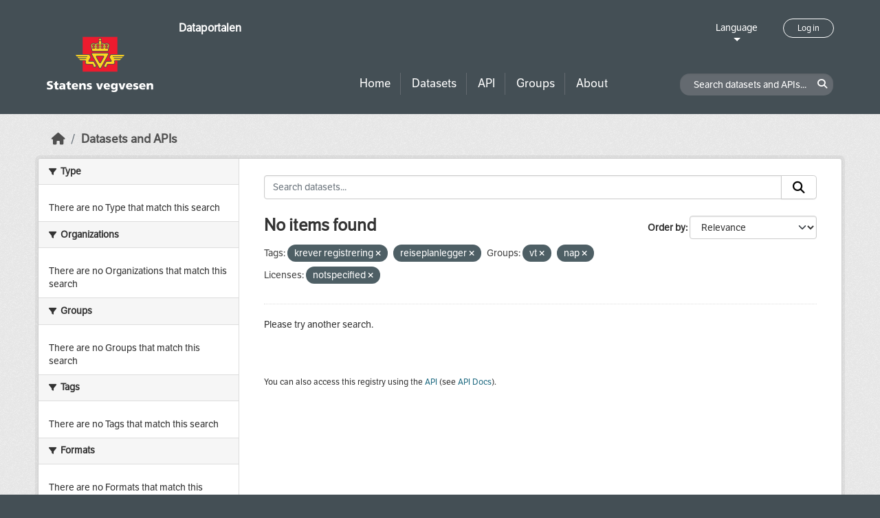

--- FILE ---
content_type: text/html; charset=utf-8
request_url: https://dataut.vegvesen.no/en/dataset/?_tags_limit=0&tags=krever+registrering&tags=reiseplanlegger&groups=vt&groups=nap&license_id=notspecified
body_size: 14897
content:
<!DOCTYPE html>
<!--[if IE 9]> <html lang="en" class="ie9"> <![endif]-->
<!--[if gt IE 8]><!--> <html lang="en"  > <!--<![endif]-->
  <head>
    <meta charset="utf-8" />
      <meta name="csrf_field_name" content="_csrf_token" />
      <meta name="_csrf_token" content="IjMwZmVkMmFlM2E2ZWZiMzhjMDUxOWFiNmRmYTBlODU5MjIxOGMzNGIi.aWdLnA.HPNOmqGzrnwG-cSbXBW3VqCGGa4" />

      <meta name="generator" content="ckan 2.11.3" />
      <meta name="viewport" content="width=device-width, initial-scale=1.0">
    <title>Dataset - Dataportalen</title>

    
    
    <link rel="shortcut icon" href="/uploads/admin/favicon.ico" />
    
    
        <link rel="alternate" type="text/n3" href="https://dataut.vegvesen.no/en/catalog.n3"/>
        <link rel="alternate" type="text/turtle" href="https://dataut.vegvesen.no/en/catalog.ttl"/>
        <link rel="alternate" type="application/rdf+xml" href="https://dataut.vegvesen.no/en/catalog.xml"/>
        <link rel="alternate" type="application/ld+json" href="https://dataut.vegvesen.no/en/catalog.jsonld"/>
    


    
  
    
  
      
      
      
    
  

    

  



    
    <link href="/webassets/ckanext-permissions/b8f7c37d-permission-manager.css" rel="stylesheet"/>
<link href="/webassets/base/51d427fe_main.css" rel="stylesheet"/>
<link href="/webassets/ckanext-activity/8dd77216_activity.css" rel="stylesheet"/>
<link href="/webassets/ckanext-nora/6557edea_main.css" rel="stylesheet"/>
<link href="/webassets/ckanext-scheming/728ec589_scheming_css.css" rel="stylesheet"/>
    
    

  </head>

  
  <body data-site-root="https://dataut.vegvesen.no/" data-locale-root="https://dataut.vegvesen.no/en/" >

    
    <div class="visually-hidden-focusable"><a href="#content">Skip to main content</a></div>
  

  
    


    
	
    

    <header class="masthead nora-header">
		  
		<div class="container two-sections">
			<div class="row">
				<div class="col-sm-3">
					<div class="logo-section">
					
						<h1 class="logo-description">
						<a href="/en/">Dataportalen</a>
						</h1>
						
							<a class="logo" href="/en/">
								<img src="/uploads/admin/2019-11-18-111751.474027svv-logo-graa-topp.svg" alt="Dataportalen" title="Dataportalen" />
							</a>
						
					
					<nav class="navbar navbar-expand-lg navbar-light three-bars-btn">
					<button class="navbar-toggler collapsed" type="button" data-bs-toggle="collapse" data-bs-target="#main-navigation-toggle"
					aria-controls="main-navigation-toggle" aria-expanded="false" aria-label="Toggle navigation">
					<span class="fa fa-bars"></span>
					</button>
				</nav>
					</div>
				</div>
				<div class="col-sm-9">
					<div class="top-section">
						<div class="language-block">
							<a class="language-changer" href="">
							Language
							</a>
							
							<ul class="lang-list">
								
									<li class="lang-item " >
									<a href="/nb/dataset/?_tags_limit=0&amp;tags=krever+registrering&amp;tags=reiseplanlegger&amp;groups=vt&amp;groups=nap&amp;license_id=notspecified">
										norsk bokmål
									</a>
									</li>
								
									<li class="lang-item active" >
									<a href="/en/dataset/?_tags_limit=0&amp;tags=krever+registrering&amp;tags=reiseplanlegger&amp;groups=vt&amp;groups=nap&amp;license_id=notspecified">
										English
									</a>
									</li>
								
								<li>
									<a href=""></a>
								</li>
							</ul>
						</div>
						
							<div class="login-and-lang">
							<a href="/en/user/login" class="user-login-btn">Log in</a>
							</div>
						
					</div>
					<div class="bottom-section">
						<div class="row">
							<div class="col-md-8">
								<nav class="navbar-expand-lg">
									<div class="main-navbar collapse navbar-collapse" id="main-navigation-toggle">
										
											<nav class="section navigation">
											<ul class="nav nav-pills">
												
												<li><a href="/en/">Home</a></li>
												<li>
													<a href="/en/dataset/?type=dataset">
														Datasets
													</a>
												</li>
												<li>
													<a href="/en/dataset/?type=dataservice">
														API
													</a>
												</li>
												<li><a href="/en/group/">Groups</a></li>
												<li><a href="/en/about">About</a></li>
												
											</ul>
											</nav>
										
										</div>
								</nav>
							</div>
							<div class="col-md-4">
								<div class="search-dataset">
								
									<form class="section site-search simple-input" action="/en/dataset/" method="get">
									<div class="field">
										<label for="field-sitewide-search">Search datasets and APIs</label>
										<input id="field-sitewide-search" type="text" class="form-control" name="q" placeholder="Search datasets and APIs..." />
										<button class="btn-search" type="submit"><i class="fa fa-search"></i></button>
									</div>
									</form>
								
								</div>
							</div>
						</div>
					</div>
				</div>
			</div>
		</div>
    </header>


  
    <div class="main">
      <div id="content" class="container">
        
          
            <div class="flash-messages">
              
                
              
            </div>
          

          
            <div class="toolbar" role="navigation" aria-label="Breadcrumb">
              
                
                  <ol class="breadcrumb">
                    
<li class="home"><a href="/en/" aria-label="Home"><i class="fa fa-home"></i><span> Home</span></a></li>
                    

  <li class="active"><a href="/en/dataset/?highlight_actions=new+index">Datasets and APIs</a></li>


                  </ol>
                
              
            </div>
          

          <div class="row wrapper">
            
            
            

            
    
        <aside class="secondary col-sm-3">
            
                <div class="filters">
                <div>
                    
                    

    
    
	
	    
		<section class="module module-narrow module-shallow">
		    
			<h2 class="module-heading">
			    <i class="fa fa-filter"></i>
			    Type
			</h2>
		    
		    
  
  
    <p class="module-content empty">There are no Type that match this search</p>
  
  

		</section>
	    
	
    

                    
                    

    
    
	
	    
		<section class="module module-narrow module-shallow">
		    
			<h2 class="module-heading">
			    <i class="fa fa-filter"></i>
			    Organizations
			</h2>
		    
		    
  
  
    <p class="module-content empty">There are no Organizations that match this search</p>
  
  

		</section>
	    
	
    

                    
                    

    
    
	
	    
		<section class="module module-narrow module-shallow">
		    
			<h2 class="module-heading">
			    <i class="fa fa-filter"></i>
			    Groups
			</h2>
		    
		    
  
  
    <p class="module-content empty">There are no Groups that match this search</p>
  
  

		</section>
	    
	
    

                    
                    

    
    
	
	    
		<section class="module module-narrow module-shallow">
		    
			<h2 class="module-heading">
			    <i class="fa fa-filter"></i>
			    Tags
			</h2>
		    
		    
  
  
    <p class="module-content empty">There are no Tags that match this search</p>
  
  

		</section>
	    
	
    

                    
                    

    
    
	
	    
		<section class="module module-narrow module-shallow">
		    
			<h2 class="module-heading">
			    <i class="fa fa-filter"></i>
			    Formats
			</h2>
		    
		    
  
  
    <p class="module-content empty">There are no Formats that match this search</p>
  
  

		</section>
	    
	
    

                    
                    

    
    
	
	    
		<section class="module module-narrow module-shallow">
		    
			<h2 class="module-heading">
			    <i class="fa fa-filter"></i>
			    Licenses
			</h2>
		    
		    
  
  
    <p class="module-content empty">There are no Licenses that match this search</p>
  
  

		</section>
	    
	
    

                    
                    

    
    
	
	    
		<section class="module module-narrow module-shallow">
		    
			<h2 class="module-heading">
			    <i class="fa fa-filter"></i>
			    Access Rights
			</h2>
		    
		    
  
  
    <p class="module-content empty">There are no Access Rights that match this search</p>
  
  

		</section>
	    
	
    

                    
                </div>
                <a class="close no-text hide-filters"><i class="fa fa-times-circle"></i><span class="text">close</span></a>
                </div>
            
        </aside>
    


            
<div class="primary col-sm-9 col-xs-12" role="main">
    
    <section class="module">
      <div class="module-content">
        
          
        
        
          
          
          







<form id="dataset-search-form" class="search-form" method="get" data-module="select-switch">

  
<div class="input-group search-input-group">
  <input aria-label="Search datasets..." id="field-giant-search" type="text" class="form-control input-lg" name="q" value="" autocomplete="off" placeholder="Search datasets...">
  
  <span class="input-group-btn">
    <button class="btn btn-default btn-lg" type="submit" value="search" aria-label="Submit">
      <i class="fa fa-search"></i>
    </button>
  </span>
  
</div>


  
    <span>






<input type="hidden" name="tags" value="krever registrering" />





<input type="hidden" name="tags" value="reiseplanlegger" />





<input type="hidden" name="groups" value="vt" />





<input type="hidden" name="groups" value="nap" />





<input type="hidden" name="license_id" value="notspecified" />



</span>
  

  
    
      <div class="form-group control-order-by">
        <label for="field-order-by">Order by</label>
        <select id="field-order-by" name="sort" class="form-control form-select">
          
            
              <option value="score desc, metadata_modified desc" selected="selected">Relevance</option>
            
          
            
              <option value="title_string asc">Name Ascending</option>
            
          
            
              <option value="title_string desc">Name Descending</option>
            
          
            
              <option value="metadata_modified desc">Last Modified</option>
            
          
            
          
        </select>
        
        <button class="btn btn-default js-hide" type="submit">Go</button>
        
      </div>
    
  

  
  
    <h2>
  
    
    
    
    

  No items found</h2>
  


  

  <p class="filter-list">
    
      
      <span class="facet">Tags:</span>
      

      
        <span class="filtered pill">
              krever registrering
            
          <a href="/en/dataset/?_tags_limit=0&amp;tags=reiseplanlegger&amp;groups=vt&amp;groups=nap&amp;license_id=notspecified" class="remove" title="Remove"><i class="fa fa-times"></i></a>
        </span>
      
        <span class="filtered pill">
              reiseplanlegger
            
          <a href="/en/dataset/?_tags_limit=0&amp;tags=krever+registrering&amp;groups=vt&amp;groups=nap&amp;license_id=notspecified" class="remove" title="Remove"><i class="fa fa-times"></i></a>
        </span>
      
    
      
      <span class="facet">Groups:</span>
      

      
        <span class="filtered pill">
              vt
            
          <a href="/en/dataset/?_tags_limit=0&amp;tags=krever+registrering&amp;tags=reiseplanlegger&amp;groups=nap&amp;license_id=notspecified" class="remove" title="Remove"><i class="fa fa-times"></i></a>
        </span>
      
        <span class="filtered pill">
              nap
            
          <a href="/en/dataset/?_tags_limit=0&amp;tags=krever+registrering&amp;tags=reiseplanlegger&amp;groups=vt&amp;license_id=notspecified" class="remove" title="Remove"><i class="fa fa-times"></i></a>
        </span>
      
    
      
      <span class="facet">Licenses:</span>
      

      
        <span class="filtered pill">
              notspecified
            
          <a href="/en/dataset/?_tags_limit=0&amp;tags=krever+registrering&amp;tags=reiseplanlegger&amp;groups=vt&amp;groups=nap" class="remove" title="Remove"><i class="fa fa-times"></i></a>
        </span>
      
    
  </p>
  <a class="show-filters btn btn-default">Filter Results</a>



</form>


  <p class="extra">Please try another search.</p>



        
        
          

  

        
      </div>

      
        
      
    </section>

    
      <section class="module">
        <div class="module-content">
          
            
              <small>
                
                
                
              You can also access this registry using the <a href="/en/api/3">API</a> (see <a href="http://docs.ckan.org/en/2.11/api/">API Docs</a>).
              </small>
            
          
        </div>
      </section>
    
  
</div>

          </div>
        
      </div>
    </div>
  
    <footer class="site-footer nora-footer">
  <div class="container">
    <div class="row">
      <div class="col-sm-4 col-xs-12 footer-block">
          <ul class="list-unstyled">
            
              <li><a href="/en/about">About Dataportalen</a></li>
              <li><a href="https://uustatus.no/nb/erklaringer/publisert/ba64b646-e781-42a3-a453-fda61d5d82a6" target="_blank">Accessibility report</a></li>
              <li><a href="/en/about">Privacy policy and cookies</a></li>
            
          </ul>
      </div>
      <div class="col-sm-4 col-xs-12 footer-block">
          <ul class="list-unstyled">
            
              
              <li><a href="http://docs.ckan.org/en/2.11/api/">CKAN API</a></li>
              <li><a href="http://www.ckan.org/">CKAN Association</a></li>
            
          </ul>
      </div>
      <div class="col-sm-4 col-xs-12 footer-block">
          <div class="powered-by">
              Powered by <a class="hide-text ckan-footer-logo" href="http://ckan.org"><img src="../base/images/ckan-logo.png"></a>
          </div>
      </div>
    </div>
  </div>
</footer>
  
  
  
  
  
	
    
	


  

    
    <link href="/webassets/vendor/f3b8236b_select2.css" rel="stylesheet"/>
<link href="/webassets/vendor/53df638c_fontawesome.css" rel="stylesheet"/>
    <script src="/webassets/vendor/240e5086_jquery.js" type="text/javascript"></script>
<script src="/webassets/vendor/773d6354_vendor.js" type="text/javascript"></script>
<script src="/webassets/vendor/6d1ad7e6_bootstrap.js" type="text/javascript"></script>
<script src="/webassets/vendor/529a0eb7_htmx.js" type="text/javascript"></script>
<script src="/webassets/base/a65ea3a0_main.js" type="text/javascript"></script>
<script src="/webassets/base/b1def42f_ckan.js" type="text/javascript"></script>
<script src="/webassets/ckanext-nora/c5cf5506_nora.js" type="text/javascript"></script>
<script src="/webassets/activity/0fdb5ee0_activity.js" type="text/javascript"></script>
  </body>
</html>